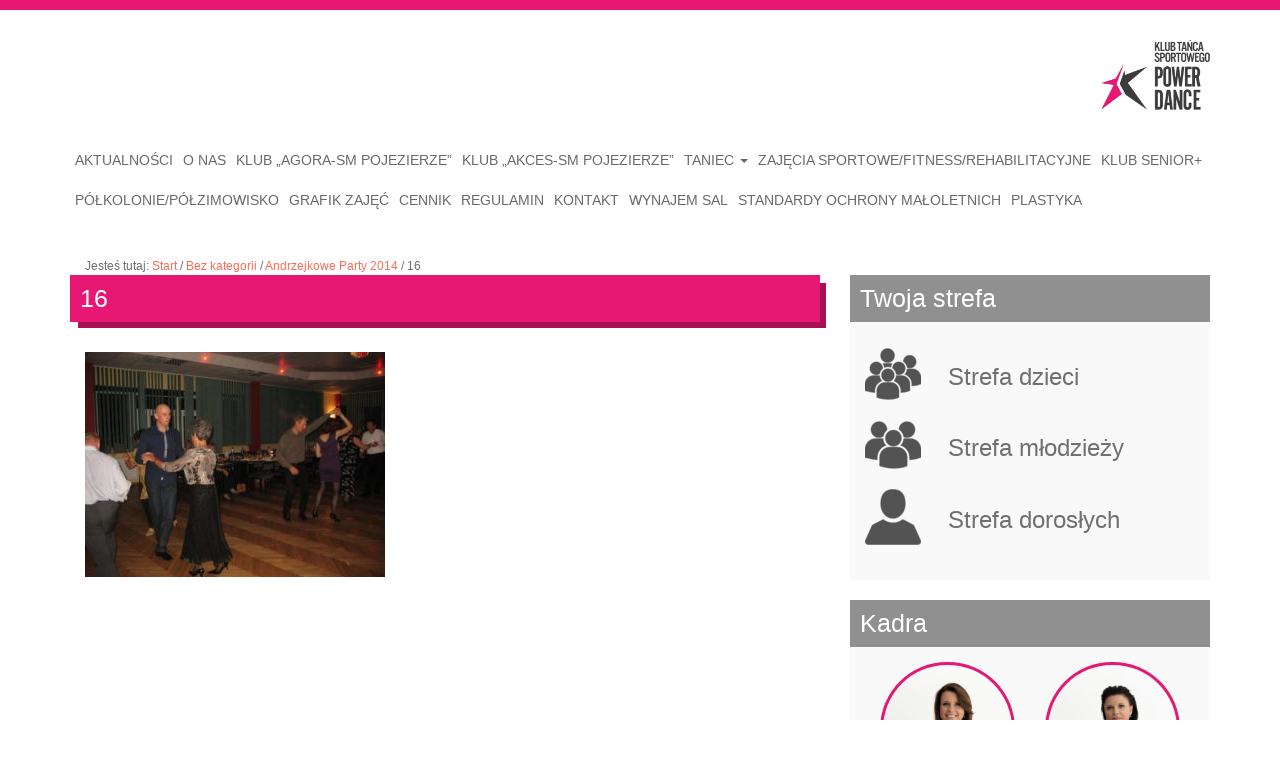

--- FILE ---
content_type: application/javascript
request_url: https://powerdance.olsztyn.pl/wp-content/themes/studiodev_agora/assets/js/scripts.js?ver=1.0
body_size: 159
content:
var $j = jQuery.noConflict();
$j(document).ready(function(){
   $j('.grafik-button').click(function(){
       $j('.grafik').fadeOut(150);
       $j('.grafik-'+$j(this).data('grafik')).fadeIn(150);
   })
            
        });



--- FILE ---
content_type: application/javascript
request_url: https://powerdance.olsztyn.pl/wp-content/themes/studiodev_agora/assets/js/bootstrap.min.js?ver=1.0
body_size: 9111
content:
/* ===================================================
 * bootstrap-transition.js v3.0.0
 * http://twitter.github.com/bootstrap/javascript.html#transitions
 * ===================================================
 * Copyright 2012 Twitter, Inc.
 *
 * Licensed under the Apache License, Version 2.0 (the "License");
 * you may not use this file except in compliance with the License.
 * You may obtain a copy of the License at
 *
 * http://www.apache.org/licenses/LICENSE-2.0
 *
 * Unless required by applicable law or agreed to in writing, software
 * distributed under the License is distributed on an "AS IS" BASIS,
 * WITHOUT WARRANTIES OR CONDITIONS OF ANY KIND, either express or implied.
 * See the License for the specific language governing permissions and
 * limitations under the License.
 * ========================================================== */!function($) {
    "use strict";
    $(function() {
        $.support.transition = function() {
            var transitionEnd = function() {
                var el = document.createElement("bootstrap"), transEndEventNames = {
                    WebkitTransition: "webkitTransitionEnd",
                    MozTransition: "transitionend",
                    OTransition: "oTransitionEnd otransitionend",
                    transition: "transitionend"
                }, name;
                for (name in transEndEventNames) if (el.style[name] !== undefined) return transEndEventNames[name];
            }();
            return transitionEnd && {
                end: transitionEnd
            };
        }();
    });
}(window.jQuery);

!function($) {
    "use strict";
    var dismiss = '[data-dismiss="alert"]', Alert = function(el) {
        $(el).on("click", dismiss, this.close);
    };
    Alert.prototype.close = function(e) {
        function removeElement() {
            $parent.trigger("closed").remove();
        }
        var $this = $(this), selector = $this.attr("data-target"), $parent;
        if (!selector) {
            selector = $this.attr("href");
            selector = selector && selector.replace(/.*(?=#[^\s]*$)/, "");
        }
        $parent = $(selector);
        e && e.preventDefault();
        $parent.length || ($parent = $this.hasClass("alert") ? $this : $this.parent());
        $parent.trigger(e = $.Event("close"));
        if (e.isDefaultPrevented()) return;
        $parent.removeClass("in");
        $.support.transition && $parent.hasClass("fade") ? $parent.on($.support.transition.end, removeElement) : removeElement();
    };
    var old = $.fn.alert;
    $.fn.alert = function(option) {
        return this.each(function() {
            var $this = $(this), data = $this.data("alert");
            data || $this.data("alert", data = new Alert(this));
            typeof option == "string" && data[option].call($this);
        });
    };
    $.fn.alert.Constructor = Alert;
    $.fn.alert.noConflict = function() {
        $.fn.alert = old;
        return this;
    };
    $(document).on("click.alert.data-api", dismiss, Alert.prototype.close);
}(window.jQuery);

!function($) {
    "use strict";
    var Button = function(element, options) {
        this.$element = $(element);
        this.options = $.extend({}, $.fn.button.defaults, options);
    };
    Button.prototype.setState = function(state) {
        var d = "disabled", $el = this.$element, data = $el.data(), val = $el.is("input") ? "val" : "html";
        state += "Text";
        data.resetText || $el.data("resetText", $el[val]());
        $el[val](data[state] || this.options[state]);
        setTimeout(function() {
            state == "loadingText" ? $el.addClass(d).attr(d, d) : $el.removeClass(d).removeAttr(d);
        }, 0);
    };
    Button.prototype.toggle = function() {
        var $parent = this.$element.closest('[data-toggle="buttons-radio"]');
        $parent && $parent.find(".active").removeClass("active");
        this.$element.toggleClass("active");
    };
    var old = $.fn.button;
    $.fn.button = function(option) {
        return this.each(function() {
            var $this = $(this), data = $this.data("button"), options = typeof option == "object" && option;
            data || $this.data("button", data = new Button(this, options));
            option == "toggle" ? data.toggle() : option && data.setState(option);
        });
    };
    $.fn.button.defaults = {
        loadingText: "loading..."
    };
    $.fn.button.Constructor = Button;
    $.fn.button.noConflict = function() {
        $.fn.button = old;
        return this;
    };
    $(document).on("click.button.data-api", "[data-toggle^=button]", function(e) {
        var $btn = $(e.target);
        $btn.hasClass("btn") || ($btn = $btn.closest(".btn"));
        $btn.button("toggle");
    });
}(window.jQuery);

!function($) {
    "use strict";
    var Carousel = function(element, options) {
        this.$element = $(element);
        this.options = options;
        this.options.pause == "hover" && this.$element.on("mouseenter", $.proxy(this.pause, this)).on("mouseleave", $.proxy(this.cycle, this));
    };
    Carousel.prototype = {
        cycle: function(e) {
            e || (this.paused = !1);
            this.options.interval && !this.paused && (this.interval = setInterval($.proxy(this.next, this), this.options.interval));
            return this;
        },
        to: function(pos) {
            var $active = this.$element.find(".item.active"), children = $active.parent().children(), activePos = children.index($active), that = this;
            if (pos > children.length - 1 || pos < 0) return;
            return this.sliding ? this.$element.one("slid", function() {
                that.to(pos);
            }) : activePos == pos ? this.pause().cycle() : this.slide(pos > activePos ? "next" : "prev", $(children[pos]));
        },
        pause: function(e) {
            e || (this.paused = !0);
            if (this.$element.find(".next, .prev").length && $.support.transition.end) {
                this.$element.trigger($.support.transition.end);
                this.cycle();
            }
            clearInterval(this.interval);
            this.interval = null;
            return this;
        },
        next: function() {
            if (this.sliding) return;
            return this.slide("next");
        },
        prev: function() {
            if (this.sliding) return;
            return this.slide("prev");
        },
        slide: function(type, next) {
            var $active = this.$element.find(".item.active"), $next = next || $active[type](), isCycling = this.interval, direction = type == "next" ? "left" : "right", fallback = type == "next" ? "first" : "last", that = this, e;
            this.sliding = !0;
            isCycling && this.pause();
            $next = $next.length ? $next : this.$element.find(".item")[fallback]();
            e = $.Event("slide", {
                relatedTarget: $next[0]
            });
            if ($next.hasClass("active")) return;
            if ($.support.transition && this.$element.hasClass("slide")) {
                this.$element.trigger(e);
                if (e.isDefaultPrevented()) return;
                $next.addClass(type);
                $next[0].offsetWidth;
                $active.addClass(direction);
                $next.addClass(direction);
                this.$element.one($.support.transition.end, function() {
                    $next.removeClass([ type, direction ].join(" ")).addClass("active");
                    $active.removeClass([ "active", direction ].join(" "));
                    that.sliding = !1;
                    setTimeout(function() {
                        that.$element.trigger("slid");
                    }, 0);
                });
            } else {
                this.$element.trigger(e);
                if (e.isDefaultPrevented()) return;
                $active.removeClass("active");
                $next.addClass("active");
                this.sliding = !1;
                this.$element.trigger("slid");
            }
            isCycling && this.cycle();
            return this;
        }
    };
    var old = $.fn.carousel;
    $.fn.carousel = function(option) {
        return this.each(function() {
            var $this = $(this), data = $this.data("carousel"), options = $.extend({}, $.fn.carousel.defaults, typeof option == "object" && option), action = typeof option == "string" ? option : options.slide;
            data || $this.data("carousel", data = new Carousel(this, options));
            typeof option == "number" ? data.to(option) : action ? data[action]() : options.interval && data.cycle();
        });
    };
    $.fn.carousel.defaults = {
        interval: 5e3,
        pause: "hover"
    };
    $.fn.carousel.Constructor = Carousel;
    $.fn.carousel.noConflict = function() {
        $.fn.carousel = old;
        return this;
    };
    $(document).on("click.carousel.data-api", "[data-slide]", function(e) {
        var $this = $(this), href, $target = $($this.attr("data-target") || (href = $this.attr("href")) && href.replace(/.*(?=#[^\s]+$)/, "")), options = $.extend({}, $target.data(), $this.data());
        $target.carousel(options);
        e.preventDefault();
    });
}(window.jQuery);

!function($) {
    "use strict";
    var Collapse = function(element, options) {
        this.$element = $(element);
        this.options = $.extend({}, $.fn.collapse.defaults, options);
        this.options.parent && (this.$parent = $(this.options.parent));
        this.options.toggle && this.toggle();
    };
    Collapse.prototype = {
        constructor: Collapse,
        dimension: function() {
            var hasWidth = this.$element.hasClass("width");
            return hasWidth ? "width" : "height";
        },
        show: function() {
            var dimension, scroll, actives, hasData;
            if (this.transitioning) return;
            dimension = this.dimension();
            scroll = $.camelCase([ "scroll", dimension ].join("-"));
            actives = this.$parent && this.$parent.find("> .accordion-group > .in");
            if (actives && actives.length) {
                hasData = actives.data("collapse");
                if (hasData && hasData.transitioning) return;
                actives.collapse("hide");
                hasData || actives.data("collapse", null);
            }
            this.$element[dimension](0);
            this.transition("addClass", $.Event("show"), "shown");
            $.support.transition && this.$element[dimension](this.$element[0][scroll]);
        },
        hide: function() {
            var dimension;
            if (this.transitioning) return;
            dimension = this.dimension();
            this.reset(this.$element[dimension]());
            this.transition("removeClass", $.Event("hide"), "hidden");
            this.$element[dimension](0);
        },
        reset: function(size) {
            var dimension = this.dimension();
            this.$element.removeClass("collapse")[dimension](size || "auto")[0].offsetWidth;
            this.$element[size !== null ? "addClass" : "removeClass"]("collapse");
            return this;
        },
        transition: function(method, startEvent, completeEvent) {
            var that = this, complete = function() {
                startEvent.type == "show" && that.reset();
                that.transitioning = 0;
                that.$element.trigger(completeEvent);
            };
            this.$element.trigger(startEvent);
            if (startEvent.isDefaultPrevented()) return;
            this.transitioning = 1;
            this.$element[method]("in");
            $.support.transition && this.$element.hasClass("collapse") ? this.$element.one($.support.transition.end, complete) : complete();
        },
        toggle: function() {
            this[this.$element.hasClass("in") ? "hide" : "show"]();
        }
    };
    var old = $.fn.collapse;
    $.fn.collapse = function(option) {
        return this.each(function() {
            var $this = $(this), data = $this.data("collapse"), options = typeof option == "object" && option;
            data || $this.data("collapse", data = new Collapse(this, options));
            typeof option == "string" && data[option]();
        });
    };
    $.fn.collapse.defaults = {
        toggle: !0
    };
    $.fn.collapse.Constructor = Collapse;
    $.fn.collapse.noConflict = function() {
        $.fn.collapse = old;
        return this;
    };
    $(document).on("click.collapse.data-api", "[data-toggle=collapse]", function(e) {
        
        $('.collapse').toggle(500);
        $('.collapse').addClass('in');
    });
}(window.jQuery);

!function($) {
    "use strict";
    function clearMenus() {
        $(toggle).each(function() {
            getParent($(this)).removeClass("open");
        });
    }
    function getParent($this) {
        var selector = $this.attr("data-target"), $parent;
        if (!selector) {
            selector = $this.attr("href");
            selector = selector && /#/.test(selector) && selector.replace(/.*(?=#[^\s]*$)/, "");
        }
        $parent = $(selector);
        $parent.length || ($parent = $this.parent());
        return $parent;
    }
    var toggle = "[data-toggle=dropdown]", Dropdown = function(element) {
        var $el = $(element).on("click.dropdown.data-api", this.toggle);
        $("html").on("click.dropdown.data-api", function() {
            $el.parent().removeClass("open");
        });
    };
    Dropdown.prototype = {
        constructor: Dropdown,
        toggle: function(e) {
            var $this = $(this), $parent, isActive;
            if ($this.is(".disabled, :disabled")) return;
            $parent = getParent($this);
            isActive = $parent.hasClass("open");
            clearMenus();
            isActive || $parent.toggleClass("open");
            $this.focus();
            return !1;
        },
        keydown: function(e) {
            var $this, $items, $active, $parent, isActive, index;
            if (!/(38|40|27)/.test(e.keyCode)) return;
            $this = $(this);
            e.preventDefault();
            e.stopPropagation();
            if ($this.is(".disabled, :disabled")) return;
            $parent = getParent($this);
            isActive = $parent.hasClass("open");
            if (!isActive || isActive && e.keyCode == 27) return $this.click();
            $items = $("[role=menu] li:not(.divider):visible a", $parent);
            if (!$items.length) return;
            index = $items.index($items.filter(":focus"));
            e.keyCode == 38 && index > 0 && index--;
            e.keyCode == 40 && index < $items.length - 1 && index++;
            ~index || (index = 0);
            $items.eq(index).focus();
        }
    };
    var old = $.fn.dropdown;
    $.fn.dropdown = function(option) {
        return this.each(function() {
            var $this = $(this), data = $this.data("dropdown");
            data || $this.data("dropdown", data = new Dropdown(this));
            typeof option == "string" && data[option].call($this);
        });
    };
    $.fn.dropdown.Constructor = Dropdown;
    $.fn.dropdown.noConflict = function() {
        $.fn.dropdown = old;
        return this;
    };
    $(document).on("click.dropdown.data-api touchstart.dropdown.data-api", clearMenus).on("click.dropdown touchstart.dropdown.data-api", ".dropdown form", function(e) {
        e.stopPropagation();
    }).on("touchstart.dropdown.data-api", ".dropdown-menu", function(e) {
        e.stopPropagation();
    }).on("click.dropdown.data-api touchstart.dropdown.data-api", toggle, Dropdown.prototype.toggle).on("keydown.dropdown.data-api touchstart.dropdown.data-api", toggle + ", [role=menu]", Dropdown.prototype.keydown);
}(window.jQuery);

!function($) {
    "use strict";
    var Modal = function(element, options) {
        this.options = options;
        this.$element = $(element).delegate('[data-dismiss="modal"]', "click.dismiss.modal", $.proxy(this.hide, this));
        this.options.remote && this.$element.find(".modal-body").load(this.options.remote);
    };
    Modal.prototype = {
        constructor: Modal,
        toggle: function() {
            return this[this.isShown ? "hide" : "show"]();
        },
        show: function() {
            var that = this, e = $.Event("show");
            this.$element.trigger(e);
            if (this.isShown || e.isDefaultPrevented()) return;
            this.isShown = !0;
            this.escape();
            this.backdrop(function() {
                var transition = $.support.transition && that.$element.hasClass("fade");
                that.$element.parent().length || that.$element.appendTo(document.body);
                that.$element.show();
                transition && that.$element[0].offsetWidth;
                that.$element.addClass("in").attr("aria-hidden", !1);
                that.enforceFocus();
                transition ? that.$element.one($.support.transition.end, function() {
                    that.$element.focus().trigger("shown");
                }) : that.$element.focus().trigger("shown");
            });
        },
        hide: function(e) {
            e && e.preventDefault();
            var that = this;
            e = $.Event("hide");
            this.$element.trigger(e);
            if (!this.isShown || e.isDefaultPrevented()) return;
            this.isShown = !1;
            this.escape();
            $(document).off("focusin.modal");
            this.$element.removeClass("in").attr("aria-hidden", !0);
            $.support.transition && this.$element.hasClass("fade") ? this.hideWithTransition() : this.hideModal();
        },
        enforceFocus: function() {
            var that = this;
            $(document).on("focusin.modal", function(e) {
                that.$element[0] !== e.target && !that.$element.has(e.target).length && that.$element.focus();
            });
        },
        escape: function() {
            var that = this;
            this.isShown && this.options.keyboard ? this.$element.on("keyup.dismiss.modal", function(e) {
                e.which == 27 && that.hide();
            }) : this.isShown || this.$element.off("keyup.dismiss.modal");
        },
        hideWithTransition: function() {
            var that = this, timeout = setTimeout(function() {
                that.$element.off($.support.transition.end);
                that.hideModal();
            }, 500);
            this.$element.one($.support.transition.end, function() {
                clearTimeout(timeout);
                that.hideModal();
            });
        },
        hideModal: function(that) {
            this.$element.hide().trigger("hidden");
            this.backdrop();
        },
        removeBackdrop: function() {
            this.$backdrop.remove();
            this.$backdrop = null;
        },
        backdrop: function(callback) {
            var that = this, animate = this.$element.hasClass("fade") ? "fade" : "";
            if (this.isShown && this.options.backdrop) {
                var doAnimate = $.support.transition && animate;
                this.$backdrop = $('<div class="modal-backdrop ' + animate + '" />').appendTo(document.body);
                this.$backdrop.click(this.options.backdrop == "static" ? $.proxy(this.$element[0].focus, this.$element[0]) : $.proxy(this.hide, this));
                doAnimate && this.$backdrop[0].offsetWidth;
                this.$backdrop.addClass("in");
                doAnimate ? this.$backdrop.one($.support.transition.end, callback) : callback();
            } else if (!this.isShown && this.$backdrop) {
                this.$backdrop.removeClass("in");
                $.support.transition && this.$element.hasClass("fade") ? this.$backdrop.one($.support.transition.end, $.proxy(this.removeBackdrop, this)) : this.removeBackdrop();
            } else callback && callback();
        }
    };
    var old = $.fn.modal;
    $.fn.modal = function(option) {
        return this.each(function() {
            var $this = $(this), data = $this.data("modal"), options = $.extend({}, $.fn.modal.defaults, $this.data(), typeof option == "object" && option);
            data || $this.data("modal", data = new Modal(this, options));
            typeof option == "string" ? data[option]() : options.show && data.show();
        });
    };
    $.fn.modal.defaults = {
        backdrop: !0,
        keyboard: !0,
        show: !0
    };
    $.fn.modal.Constructor = Modal;
    $.fn.modal.noConflict = function() {
        $.fn.modal = old;
        return this;
    };
    $(document).on("click.modal.data-api", '[data-toggle="modal"]', function(e) {
        var $this = $(this), href = $this.attr("href"), $target = $($this.attr("data-target") || href && href.replace(/.*(?=#[^\s]+$)/, "")), option = $target.data("modal") ? "toggle" : $.extend({
            remote: !/#/.test(href) && href
        }, $target.data(), $this.data());
        e.preventDefault();
        $target.modal(option).one("hide", function() {
            $this.focus();
        });
    });
}(window.jQuery);

!function($) {
    "use strict";
    var Tooltip = function(element, options) {
        this.init("tooltip", element, options);
    };
    Tooltip.prototype = {
        constructor: Tooltip,
        init: function(type, element, options) {
            var eventIn, eventOut;
            this.type = type;
            this.$element = $(element);
            this.options = this.getOptions(options);
            this.enabled = !0;
            if (this.options.trigger == "click") this.$element.on("click." + this.type, this.options.selector, $.proxy(this.toggle, this)); else if (this.options.trigger != "manual") {
                eventIn = this.options.trigger == "hover" ? "mouseenter" : "focus";
                eventOut = this.options.trigger == "hover" ? "mouseleave" : "blur";
                this.$element.on(eventIn + "." + this.type, this.options.selector, $.proxy(this.enter, this));
                this.$element.on(eventOut + "." + this.type, this.options.selector, $.proxy(this.leave, this));
            }
            this.options.selector ? this._options = $.extend({}, this.options, {
                trigger: "manual",
                selector: ""
            }) : this.fixTitle();
        },
        getOptions: function(options) {
            options = $.extend({}, $.fn[this.type].defaults, options, this.$element.data());
            options.delay && typeof options.delay == "number" && (options.delay = {
                show: options.delay,
                hide: options.delay
            });
            return options;
        },
        enter: function(e) {
            var self = $(e.currentTarget)[this.type](this._options).data(this.type);
            if (!self.options.delay || !self.options.delay.show) return self.show();
            clearTimeout(this.timeout);
            self.hoverState = "in";
            this.timeout = setTimeout(function() {
                self.hoverState == "in" && self.show();
            }, self.options.delay.show);
        },
        leave: function(e) {
            var self = $(e.currentTarget)[this.type](this._options).data(this.type);
            this.timeout && clearTimeout(this.timeout);
            if (!self.options.delay || !self.options.delay.hide) return self.hide();
            self.hoverState = "out";
            this.timeout = setTimeout(function() {
                self.hoverState == "out" && self.hide();
            }, self.options.delay.hide);
        },
        show: function() {
            var $tip, inside, pos, actualWidth, actualHeight, placement, tp;
            if (this.hasContent() && this.enabled) {
                $tip = this.tip();
                this.setContent();
                this.options.animation && $tip.addClass("fade");
                placement = typeof this.options.placement == "function" ? this.options.placement.call(this, $tip[0], this.$element[0]) : this.options.placement;
                inside = /in/.test(placement);
                $tip.detach().css({
                    top: 0,
                    left: 0,
                    display: "block"
                }).insertAfter(this.$element);
                pos = this.getPosition(inside);
                actualWidth = $tip[0].offsetWidth;
                actualHeight = $tip[0].offsetHeight;
                switch (inside ? placement.split(" ")[1] : placement) {
                  case "bottom":
                    tp = {
                        top: pos.top + pos.height,
                        left: pos.left + pos.width / 2 - actualWidth / 2
                    };
                    break;
                  case "top":
                    tp = {
                        top: pos.top - actualHeight,
                        left: pos.left + pos.width / 2 - actualWidth / 2
                    };
                    break;
                  case "left":
                    tp = {
                        top: pos.top + pos.height / 2 - actualHeight / 2,
                        left: pos.left - actualWidth
                    };
                    break;
                  case "right":
                    tp = {
                        top: pos.top + pos.height / 2 - actualHeight / 2,
                        left: pos.left + pos.width
                    };
                }
                $tip.offset(tp).addClass(placement).addClass("in");
            }
        },
        setContent: function() {
            var $tip = this.tip(), title = this.getTitle();
            $tip.find(".tooltip-inner")[this.options.html ? "html" : "text"](title);
            $tip.removeClass("fade in top bottom left right");
        },
        hide: function() {
            function removeWithAnimation() {
                var timeout = setTimeout(function() {
                    $tip.off($.support.transition.end).detach();
                }, 500);
                $tip.one($.support.transition.end, function() {
                    clearTimeout(timeout);
                    $tip.detach();
                });
            }
            var that = this, $tip = this.tip();
            $tip.removeClass("in");
            $.support.transition && this.$tip.hasClass("fade") ? removeWithAnimation() : $tip.detach();
            return this;
        },
        fixTitle: function() {
            var $e = this.$element;
            ($e.attr("title") || typeof $e.attr("data-original-title") != "string") && $e.attr("data-original-title", $e.attr("title") || "").removeAttr("title");
        },
        hasContent: function() {
            return this.getTitle();
        },
        getPosition: function(inside) {
            return $.extend({}, inside ? {
                top: 0,
                left: 0
            } : this.$element.offset(), {
                width: this.$element[0].offsetWidth,
                height: this.$element[0].offsetHeight
            });
        },
        getTitle: function() {
            var title, $e = this.$element, o = this.options;
            title = $e.attr("data-original-title") || (typeof o.title == "function" ? o.title.call($e[0]) : o.title);
            return title;
        },
        tip: function() {
            return this.$tip = this.$tip || $(this.options.template);
        },
        validate: function() {
            if (!this.$element[0].parentNode) {
                this.hide();
                this.$element = null;
                this.options = null;
            }
        },
        enable: function() {
            this.enabled = !0;
        },
        disable: function() {
            this.enabled = !1;
        },
        toggleEnabled: function() {
            this.enabled = !this.enabled;
        },
        toggle: function(e) {
            var self = $(e.currentTarget)[this.type](this._options).data(this.type);
            self[self.tip().hasClass("in") ? "hide" : "show"]();
        },
        destroy: function() {
            this.hide().$element.off("." + this.type).removeData(this.type);
        }
    };
    var old = $.fn.tooltip;
    $.fn.tooltip = function(option) {
        return this.each(function() {
            var $this = $(this), data = $this.data("tooltip"), options = typeof option == "object" && option;
            data || $this.data("tooltip", data = new Tooltip(this, options));
            typeof option == "string" && data[option]();
        });
    };
    $.fn.tooltip.Constructor = Tooltip;
    $.fn.tooltip.defaults = {
        animation: !0,
        placement: "top",
        selector: !1,
        template: '<div class="tooltip"><div class="tooltip-arrow"></div><div class="tooltip-inner"></div></div>',
        trigger: "hover",
        title: "",
        delay: 0,
        html: !1
    };
    $.fn.tooltip.noConflict = function() {
        $.fn.tooltip = old;
        return this;
    };
}(window.jQuery);

!function($) {
    "use strict";
    var Popover = function(element, options) {
        this.init("popover", element, options);
    };
    Popover.prototype = $.extend({}, $.fn.tooltip.Constructor.prototype, {
        constructor: Popover,
        setContent: function() {
            var $tip = this.tip(), title = this.getTitle(), content = this.getContent();
            $tip.find(".popover-title")[this.options.html ? "html" : "text"](title);
            $tip.find(".popover-content")[this.options.html ? "html" : "text"](content);
            $tip.removeClass("fade top bottom left right in");
        },
        hasContent: function() {
            return this.getTitle() || this.getContent();
        },
        getContent: function() {
            var content, $e = this.$element, o = this.options;
            content = $e.attr("data-content") || (typeof o.content == "function" ? o.content.call($e[0]) : o.content);
            return content;
        },
        tip: function() {
            this.$tip || (this.$tip = $(this.options.template));
            return this.$tip;
        },
        destroy: function() {
            this.hide().$element.off("." + this.type).removeData(this.type);
        }
    });
    var old = $.fn.popover;
    $.fn.popover = function(option) {
        return this.each(function() {
            var $this = $(this), data = $this.data("popover"), options = typeof option == "object" && option;
            data || $this.data("popover", data = new Popover(this, options));
            typeof option == "string" && data[option]();
        });
    };
    $.fn.popover.Constructor = Popover;
    $.fn.popover.defaults = $.extend({}, $.fn.tooltip.defaults, {
        placement: "right",
        trigger: "click",
        content: "",
        template: '<div class="popover"><div class="arrow"></div><div class="popover-inner"><h3 class="popover-title"></h3><div class="popover-content"></div></div></div>'
    });
    $.fn.popover.noConflict = function() {
        $.fn.popover = old;
        return this;
    };
}(window.jQuery);

!function($) {
    "use strict";
    function ScrollSpy(element, options) {
        var process = $.proxy(this.process, this), $element = $(element).is("body") ? $(window) : $(element), href;
        this.options = $.extend({}, $.fn.scrollspy.defaults, options);
        this.$scrollElement = $element.on("scroll.scroll-spy.data-api", process);
        this.selector = (this.options.target || (href = $(element).attr("href")) && href.replace(/.*(?=#[^\s]+$)/, "") || "") + " .nav li > a";
        this.$body = $("body");
        this.refresh();
        this.process();
    }
    ScrollSpy.prototype = {
        constructor: ScrollSpy,
        refresh: function() {
            var self = this, $targets;
            this.offsets = $([]);
            this.targets = $([]);
            $targets = this.$body.find(this.selector).map(function() {
                var $el = $(this), href = $el.data("target") || $el.attr("href"), $href = /^#\w/.test(href) && $(href);
                return $href && $href.length && [ [ $href.position().top + self.$scrollElement.scrollTop(), href ] ] || null;
            }).sort(function(a, b) {
                return a[0] - b[0];
            }).each(function() {
                self.offsets.push(this[0]);
                self.targets.push(this[1]);
            });
        },
        process: function() {
            var scrollTop = this.$scrollElement.scrollTop() + this.options.offset, scrollHeight = this.$scrollElement[0].scrollHeight || this.$body[0].scrollHeight, maxScroll = scrollHeight - this.$scrollElement.height(), offsets = this.offsets, targets = this.targets, activeTarget = this.activeTarget, i;
            if (scrollTop >= maxScroll) return activeTarget != (i = targets.last()[0]) && this.activate(i);
            for (i = offsets.length; i--; ) activeTarget != targets[i] && scrollTop >= offsets[i] && (!offsets[i + 1] || scrollTop <= offsets[i + 1]) && this.activate(targets[i]);
        },
        activate: function(target) {
            var active, selector;
            this.activeTarget = target;
            $(this.selector).parent(".active").removeClass("active");
            selector = this.selector + '[data-target="' + target + '"],' + this.selector + '[href="' + target + '"]';
            active = $(selector).parent("li").addClass("active");
            active.parent(".dropdown-menu").length && (active = active.closest("li.dropdown").addClass("active"));
            active.trigger("activate");
        }
    };
    var old = $.fn.scrollspy;
    $.fn.scrollspy = function(option) {
        return this.each(function() {
            var $this = $(this), data = $this.data("scrollspy"), options = typeof option == "object" && option;
            data || $this.data("scrollspy", data = new ScrollSpy(this, options));
            typeof option == "string" && data[option]();
        });
    };
    $.fn.scrollspy.Constructor = ScrollSpy;
    $.fn.scrollspy.defaults = {
        offset: 10
    };
    $.fn.scrollspy.noConflict = function() {
        $.fn.scrollspy = old;
        return this;
    };
    $(window).on("load", function() {
        $('[data-spy="scroll"]').each(function() {
            var $spy = $(this);
            $spy.scrollspy($spy.data());
        });
    });
}(window.jQuery);

!function($) {
    "use strict";
    var Tab = function(element) {
        this.element = $(element);
    };
    Tab.prototype = {
        constructor: Tab,
        show: function() {
            var $this = this.element, $ul = $this.closest("ul:not(.dropdown-menu)"), selector = $this.attr("data-target"), previous, $target, e;
            if (!selector) {
                selector = $this.attr("href");
                selector = selector && selector.replace(/.*(?=#[^\s]*$)/, "");
            }
            if ($this.parent("li").hasClass("active")) return;
            previous = $ul.find(".active:last a")[0];
            e = $.Event("show", {
                relatedTarget: previous
            });
            $this.trigger(e);
            if (e.isDefaultPrevented()) return;
            $target = $(selector);
            this.activate($this.parent("li"), $ul);
            this.activate($target, $target.parent(), function() {
                $this.trigger({
                    type: "shown",
                    relatedTarget: previous
                });
            });
        },
        activate: function(element, container, callback) {
            function next() {
                $active.removeClass("active").find("> .dropdown-menu > .active").removeClass("active");
                element.addClass("active");
                if (transition) {
                    element[0].offsetWidth;
                    element.addClass("in");
                } else element.removeClass("fade");
                element.parent(".dropdown-menu") && element.closest("li.dropdown").addClass("active");
                callback && callback();
            }
            var $active = container.find("> .active"), transition = callback && $.support.transition && $active.hasClass("fade");
            transition ? $active.one($.support.transition.end, next) : next();
            $active.removeClass("in");
        }
    };
    var old = $.fn.tab;
    $.fn.tab = function(option) {
        return this.each(function() {
            var $this = $(this), data = $this.data("tab");
            data || $this.data("tab", data = new Tab(this));
            typeof option == "string" && data[option]();
        });
    };
    $.fn.tab.Constructor = Tab;
    $.fn.tab.noConflict = function() {
        $.fn.tab = old;
        return this;
    };
    $(document).on("click.tab.data-api", '[data-toggle="tab"], [data-toggle="pill"]', function(e) {
        e.preventDefault();
        $(this).tab("show");
    });
}(window.jQuery);

!function($) {
    "use strict";
    var Typeahead = function(element, options) {
        this.$element = $(element);
        this.options = $.extend({}, $.fn.typeahead.defaults, options);
        this.matcher = this.options.matcher || this.matcher;
        this.sorter = this.options.sorter || this.sorter;
        this.highlighter = this.options.highlighter || this.highlighter;
        this.updater = this.options.updater || this.updater;
        this.source = this.options.source;
        this.$menu = $(this.options.menu);
        this.shown = !1;
        this.listen();
    };
    Typeahead.prototype = {
        constructor: Typeahead,
        select: function() {
            var val = this.$menu.find(".active").attr("data-value");
            this.$element.val(this.updater(val)).change();
            return this.hide();
        },
        updater: function(item) {
            return item;
        },
        show: function() {
            var pos = $.extend({}, this.$element.position(), {
                height: this.$element[0].offsetHeight
            });
            this.$menu.insertAfter(this.$element).css({
                top: pos.top + pos.height,
                left: pos.left
            }).show();
            this.shown = !0;
            return this;
        },
        hide: function() {
            this.$menu.hide();
            this.shown = !1;
            return this;
        },
        lookup: function(event) {
            var items;
            this.query = this.$element.val();
            if (!this.query || this.query.length < this.options.minLength) return this.shown ? this.hide() : this;
            items = $.isFunction(this.source) ? this.source(this.query, $.proxy(this.process, this)) : this.source;
            return items ? this.process(items) : this;
        },
        process: function(items) {
            var that = this;
            items = $.grep(items, function(item) {
                return that.matcher(item);
            });
            items = this.sorter(items);
            return items.length ? this.render(items.slice(0, this.options.items)).show() : this.shown ? this.hide() : this;
        },
        matcher: function(item) {
            return ~item.toLowerCase().indexOf(this.query.toLowerCase());
        },
        sorter: function(items) {
            var beginswith = [], caseSensitive = [], caseInsensitive = [], item;
            while (item = items.shift()) item.toLowerCase().indexOf(this.query.toLowerCase()) ? ~item.indexOf(this.query) ? caseSensitive.push(item) : caseInsensitive.push(item) : beginswith.push(item);
            return beginswith.concat(caseSensitive, caseInsensitive);
        },
        highlighter: function(item) {
            var query = this.query.replace(/[\-\[\]{}()*+?.,\\\^$|#\s]/g, "\\$&");
            return item.replace(new RegExp("(" + query + ")", "ig"), function($1, match) {
                return "<strong>" + match + "</strong>";
            });
        },
        render: function(items) {
            var that = this;
            items = $(items).map(function(i, item) {
                i = $(that.options.item).attr("data-value", item);
                i.find("a").html(that.highlighter(item));
                return i[0];
            });
            items.first().addClass("active");
            this.$menu.html(items);
            return this;
        },
        next: function(event) {
            var active = this.$menu.find(".active").removeClass("active"), next = active.next();
            next.length || (next = $(this.$menu.find("li")[0]));
            next.addClass("active");
        },
        prev: function(event) {
            var active = this.$menu.find(".active").removeClass("active"), prev = active.prev();
            prev.length || (prev = this.$menu.find("li").last());
            prev.addClass("active");
        },
        listen: function() {
            this.$element.on("blur", $.proxy(this.blur, this)).on("keypress", $.proxy(this.keypress, this)).on("keyup", $.proxy(this.keyup, this));
            this.eventSupported("keydown") && this.$element.on("keydown", $.proxy(this.keydown, this));
            this.$menu.on("click", $.proxy(this.click, this)).on("mouseenter", "li", $.proxy(this.mouseenter, this));
        },
        eventSupported: function(eventName) {
            var isSupported = eventName in this.$element;
            if (!isSupported) {
                this.$element.setAttribute(eventName, "return;");
                isSupported = typeof this.$element[eventName] == "function";
            }
            return isSupported;
        },
        move: function(e) {
            if (!this.shown) return;
            switch (e.keyCode) {
              case 9:
              case 13:
              case 27:
                e.preventDefault();
                break;
              case 38:
                e.preventDefault();
                this.prev();
                break;
              case 40:
                e.preventDefault();
                this.next();
            }
            e.stopPropagation();
        },
        keydown: function(e) {
            this.suppressKeyPressRepeat = ~$.inArray(e.keyCode, [ 40, 38, 9, 13, 27 ]);
            this.move(e);
        },
        keypress: function(e) {
            if (this.suppressKeyPressRepeat) return;
            this.move(e);
        },
        keyup: function(e) {
            switch (e.keyCode) {
              case 40:
              case 38:
              case 16:
              case 17:
              case 18:
                break;
              case 9:
              case 13:
                if (!this.shown) return;
                this.select();
                break;
              case 27:
                if (!this.shown) return;
                this.hide();
                break;
              default:
                this.lookup();
            }
            e.stopPropagation();
            e.preventDefault();
        },
        blur: function(e) {
            var that = this;
            setTimeout(function() {
                that.hide();
            }, 150);
        },
        click: function(e) {
            e.stopPropagation();
            e.preventDefault();
            this.select();
        },
        mouseenter: function(e) {
            this.$menu.find(".active").removeClass("active");
            $(e.currentTarget).addClass("active");
        }
    };
    var old = $.fn.typeahead;
    $.fn.typeahead = function(option) {
        return this.each(function() {
            var $this = $(this), data = $this.data("typeahead"), options = typeof option == "object" && option;
            data || $this.data("typeahead", data = new Typeahead(this, options));
            typeof option == "string" && data[option]();
        });
    };
    $.fn.typeahead.defaults = {
        source: [],
        items: 8,
        menu: '<ul class="typeahead dropdown-menu"></ul>',
        item: '<li><a href="#"></a></li>',
        minLength: 1
    };
    $.fn.typeahead.Constructor = Typeahead;
    $.fn.typeahead.noConflict = function() {
        $.fn.typeahead = old;
        return this;
    };
    $(document).on("focus.typeahead.data-api", '[data-provide="typeahead"]', function(e) {
        var $this = $(this);
        if ($this.data("typeahead")) return;
        e.preventDefault();
        $this.typeahead($this.data());
    });
}(window.jQuery);

!function($) {
    "use strict";
    var Affix = function(element, options) {
        this.options = $.extend({}, $.fn.affix.defaults, options);
        this.$window = $(window).on("scroll.affix.data-api", $.proxy(this.checkPosition, this)).on("click.affix.data-api", $.proxy(function() {
            setTimeout($.proxy(this.checkPosition, this), 1);
        }, this));
        this.$element = $(element);
        this.checkPosition();
    };
    Affix.prototype.checkPosition = function() {
        if (!this.$element.is(":visible")) return;
        var scrollHeight = $(document).height(), scrollTop = this.$window.scrollTop(), position = this.$element.offset(), offset = this.options.offset, offsetBottom = offset.bottom, offsetTop = offset.top, reset = "affix affix-top affix-bottom", affix;
        typeof offset != "object" && (offsetBottom = offsetTop = offset);
        typeof offsetTop == "function" && (offsetTop = offset.top());
        typeof offsetBottom == "function" && (offsetBottom = offset.bottom());
        affix = this.unpin != null && scrollTop + this.unpin <= position.top ? !1 : offsetBottom != null && position.top + this.$element.height() >= scrollHeight - offsetBottom ? "bottom" : offsetTop != null && scrollTop <= offsetTop ? "top" : !1;
        if (this.affixed === affix) return;
        this.affixed = affix;
        this.unpin = affix == "bottom" ? position.top - scrollTop : null;
        this.$element.removeClass(reset).addClass("affix" + (affix ? "-" + affix : ""));
    };
    var old = $.fn.affix;
    $.fn.affix = function(option) {
        return this.each(function() {
            var $this = $(this), data = $this.data("affix"), options = typeof option == "object" && option;
            data || $this.data("affix", data = new Affix(this, options));
            typeof option == "string" && data[option]();
        });
    };
    $.fn.affix.Constructor = Affix;
    $.fn.affix.defaults = {
        offset: 0
    };
    $.fn.affix.noConflict = function() {
        $.fn.affix = old;
        return this;
    };
    $(window).on("load", function() {
        $('[data-spy="affix"]').each(function() {
            var $spy = $(this), data = $spy.data();
            data.offset = data.offset || {};
            data.offsetBottom && (data.offset.bottom = data.offsetBottom);
            data.offsetTop && (data.offset.top = data.offsetTop);
            $spy.affix(data);
        });
    });
}(window.jQuery);